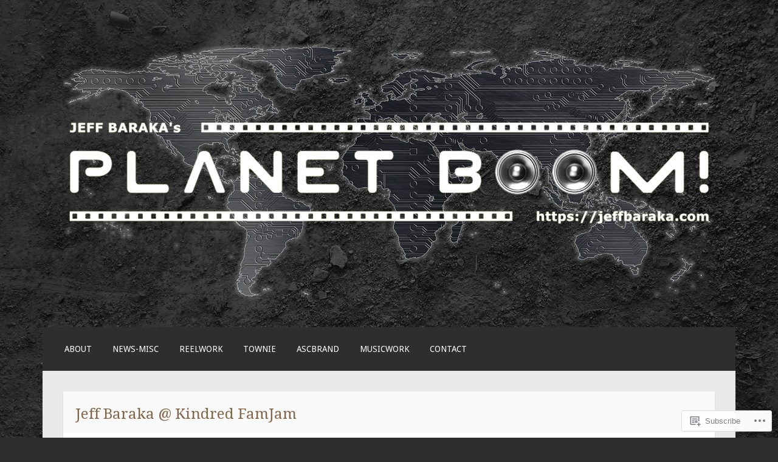

--- FILE ---
content_type: text/css;charset=utf-8
request_url: https://s0.wp.com/?custom-css=1&csblog=Xx2o&cscache=6&csrev=9
body_size: -89
content:
.page-child .attachment-motif-page-thumbnail{display:none}.page-parent .entry-summary{display:none}